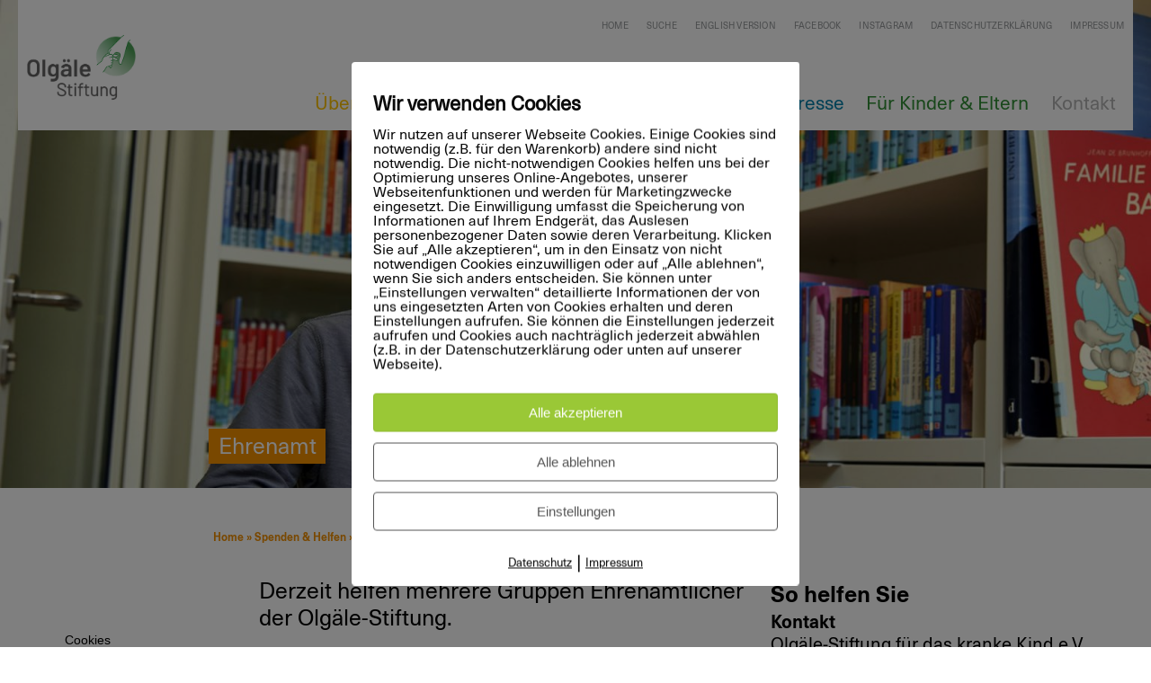

--- FILE ---
content_type: text/html; charset=UTF-8
request_url: https://www.olgaele-stiftung.de/spenden-und-helfen/ehrenamt/
body_size: 14588
content:

<!DOCTYPE html>
<html class="no-js chrome" lang="de">
	<head>
		<meta charset="UTF-8">
		<meta name="viewport" content="width=device-width, user-scalable=no, initial-scale=1">
		
		<title>Ehrenamt - Olgäle Stiftung</title>
		
		<link rel="profile" href="http://gmpg.org/xfn/11">
		<link rel="pingback" href="https://www.olgaele-stiftung.de/xmlrpc.php">
		<link rel="shortcut icon" href="https://www.olgaele-stiftung.de/wp-content/themes/-theme/img/favicon.ico">
        <link rel="apple-touch-icon" sizes="57x57" href="https://www.olgaele-stiftung.de/wp-content/themes/-theme/img/apple-icon-57x57.png">
        <link rel="apple-touch-icon" sizes="60x60" href="https://www.olgaele-stiftung.de/wp-content/themes/-theme/img/apple-icon-60x60.png">
        <link rel="apple-touch-icon" sizes="72x72" href="https://www.olgaele-stiftung.de/wp-content/themes/-theme/img/apple-icon-72x72.png">
        <link rel="apple-touch-icon" sizes="76x76" href="https://www.olgaele-stiftung.de/wp-content/themes/-theme/img/apple-icon-76x76.png">
        <link rel="apple-touch-icon" sizes="114x114" href="https://www.olgaele-stiftung.de/wp-content/themes/-theme/img/apple-icon-114x114.png">
        <link rel="apple-touch-icon" sizes="120x120" href="https://www.olgaele-stiftung.de/wp-content/themes/-theme/img/apple-icon-120x120.png">
        <link rel="apple-touch-icon" sizes="144x144" href="https://www.olgaele-stiftung.de/wp-content/themes/-theme/img/apple-icon-144x144.png">
        <link rel="apple-touch-icon" sizes="152x152" href="https://www.olgaele-stiftung.de/wp-content/themes/-theme/img/apple-icon-152x152.png">
        <link rel="apple-touch-icon" sizes="180x180" href="https://www.olgaele-stiftung.de/wp-content/themes/-theme/img/apple-icon-180x180.png">
        <link rel="icon" type="image/png" sizes="192x192"  href="https://www.olgaele-stiftung.de/wp-content/themes/-theme/img/android-icon-192x192.png">
        <link rel="icon" type="image/png" sizes="32x32" href="https://www.olgaele-stiftung.de/wp-content/themes/-theme/img/favicon-32x32.png">
        <link rel="icon" type="image/png" sizes="96x96" href="https://www.olgaele-stiftung.de/wp-content/themes/-theme/img/favicon-96x96.png">
        <link rel="icon" type="image/png" sizes="16x16" href="https://www.olgaele-stiftung.de/wp-content/themes/-theme/img/favicon-16x16.png">
        <link rel="manifest" href="https://www.olgaele-stiftung.de/wp-content/themes/-theme/img/manifest.json">
        <meta name="msapplication-TileColor" content="#ffffff">
        <meta name="msapplication-TileImage" content="https://www.olgaele-stiftung.de/wp-content/themes/-theme/img/ms-icon-144x144.png">
        <meta name="theme-color" content="#ffffff">

        <meta property="og:title" content="Ehrenamt" />
        <meta property="og:type" content="website" />
        <meta property="og:url" content="https://www.olgaele-stiftung.de/spenden-und-helfen/ehrenamt/" />
        
                    <meta property="og:image" content="https://www.olgaele-stiftung.de/wp-content/uploads/2021/08/spendenundhelfen_ehrenamt.jpg" />
        <meta name='robots' content='index, follow, max-image-preview:large, max-snippet:-1, max-video-preview:-1' />
        <meta http-equiv="Content-Security-Policy" content="default-src 'self' 'unsafe-eval' 'unsafe-inline'    *.met.vgwort.de  https://webinaris.co www.webinaris.co        ;  script-src 'self' 'unsafe-eval' 'unsafe-inline'   *.met.vgwort.de   https://webinaris.co www.webinaris.co            https://js.stripe.com https://checkout.stripe.com;  style-src 'self' 'unsafe-inline'   *.met.vgwort.de      ;  img-src 'self' data:   *.met.vgwort.de   ;  connect-src *;  object-src 'self'   *.met.vgwort.de       ;  child-src 'self'   *.met.vgwort.de       ;  form-action *;  frame-src 'self'   *.met.vgwort.de     https://webinaris.co www.webinaris.co          https://js.stripe.com https://hooks.stripe.com https://checkout.stripe.com https://hooks.stripe.com;  font-src 'self' data:;  media-src 'self'   *.met.vgwort.de       ; ">
        
	<!-- This site is optimized with the Yoast SEO plugin v20.5 - https://yoast.com/wordpress/plugins/seo/ -->
	<link rel="canonical" href="https://www.olgaele-stiftung.de/spenden-und-helfen/ehrenamt/" />
	<meta property="og:locale" content="de_DE" />
	<meta property="og:type" content="article" />
	<meta property="og:title" content="Ehrenamt - Olgäle Stiftung" />
	<meta property="og:url" content="https://www.olgaele-stiftung.de/spenden-und-helfen/ehrenamt/" />
	<meta property="og:site_name" content="Olgäle Stiftung" />
	<meta property="article:modified_time" content="2024-05-27T22:13:39+00:00" />
	<meta name="twitter:card" content="summary_large_image" />
	<script type="application/ld+json" class="yoast-schema-graph">{"@context":"https://schema.org","@graph":[{"@type":"WebPage","@id":"https://www.olgaele-stiftung.de/spenden-und-helfen/ehrenamt/","url":"https://www.olgaele-stiftung.de/spenden-und-helfen/ehrenamt/","name":"Ehrenamt - Olgäle Stiftung","isPartOf":{"@id":"https://www.olgaele-stiftung.de/#website"},"datePublished":"2017-08-09T07:26:00+00:00","dateModified":"2024-05-27T22:13:39+00:00","breadcrumb":{"@id":"https://www.olgaele-stiftung.de/spenden-und-helfen/ehrenamt/#breadcrumb"},"inLanguage":"de","potentialAction":[{"@type":"ReadAction","target":["https://www.olgaele-stiftung.de/spenden-und-helfen/ehrenamt/"]}]},{"@type":"BreadcrumbList","@id":"https://www.olgaele-stiftung.de/spenden-und-helfen/ehrenamt/#breadcrumb","itemListElement":[{"@type":"ListItem","position":1,"name":"Startseite","item":"https://www.olgaele-stiftung.de/"},{"@type":"ListItem","position":2,"name":"Spenden &#038; Helfen","item":"https://www.olgaele-stiftung.de/spenden-und-helfen/"},{"@type":"ListItem","position":3,"name":"Ehrenamt"}]},{"@type":"WebSite","@id":"https://www.olgaele-stiftung.de/#website","url":"https://www.olgaele-stiftung.de/","name":"Olgäle Stiftung","description":"Eine weitere WordPress-Website","potentialAction":[{"@type":"SearchAction","target":{"@type":"EntryPoint","urlTemplate":"https://www.olgaele-stiftung.de/?s={search_term_string}"},"query-input":"required name=search_term_string"}],"inLanguage":"de"}]}</script>
	<!-- / Yoast SEO plugin. -->


<link rel='dns-prefetch' href='//www.olgaele-stiftung.de' />
<script type="text/javascript">
window._wpemojiSettings = {"baseUrl":"https:\/\/s.w.org\/images\/core\/emoji\/14.0.0\/72x72\/","ext":".png","svgUrl":"https:\/\/s.w.org\/images\/core\/emoji\/14.0.0\/svg\/","svgExt":".svg","source":{"concatemoji":"https:\/\/www.olgaele-stiftung.de\/wp-includes\/js\/wp-emoji-release.min.js?ver=6.2.8"}};
/*! This file is auto-generated */
!function(e,a,t){var n,r,o,i=a.createElement("canvas"),p=i.getContext&&i.getContext("2d");function s(e,t){p.clearRect(0,0,i.width,i.height),p.fillText(e,0,0);e=i.toDataURL();return p.clearRect(0,0,i.width,i.height),p.fillText(t,0,0),e===i.toDataURL()}function c(e){var t=a.createElement("script");t.src=e,t.defer=t.type="text/javascript",a.getElementsByTagName("head")[0].appendChild(t)}for(o=Array("flag","emoji"),t.supports={everything:!0,everythingExceptFlag:!0},r=0;r<o.length;r++)t.supports[o[r]]=function(e){if(p&&p.fillText)switch(p.textBaseline="top",p.font="600 32px Arial",e){case"flag":return s("\ud83c\udff3\ufe0f\u200d\u26a7\ufe0f","\ud83c\udff3\ufe0f\u200b\u26a7\ufe0f")?!1:!s("\ud83c\uddfa\ud83c\uddf3","\ud83c\uddfa\u200b\ud83c\uddf3")&&!s("\ud83c\udff4\udb40\udc67\udb40\udc62\udb40\udc65\udb40\udc6e\udb40\udc67\udb40\udc7f","\ud83c\udff4\u200b\udb40\udc67\u200b\udb40\udc62\u200b\udb40\udc65\u200b\udb40\udc6e\u200b\udb40\udc67\u200b\udb40\udc7f");case"emoji":return!s("\ud83e\udef1\ud83c\udffb\u200d\ud83e\udef2\ud83c\udfff","\ud83e\udef1\ud83c\udffb\u200b\ud83e\udef2\ud83c\udfff")}return!1}(o[r]),t.supports.everything=t.supports.everything&&t.supports[o[r]],"flag"!==o[r]&&(t.supports.everythingExceptFlag=t.supports.everythingExceptFlag&&t.supports[o[r]]);t.supports.everythingExceptFlag=t.supports.everythingExceptFlag&&!t.supports.flag,t.DOMReady=!1,t.readyCallback=function(){t.DOMReady=!0},t.supports.everything||(n=function(){t.readyCallback()},a.addEventListener?(a.addEventListener("DOMContentLoaded",n,!1),e.addEventListener("load",n,!1)):(e.attachEvent("onload",n),a.attachEvent("onreadystatechange",function(){"complete"===a.readyState&&t.readyCallback()})),(e=t.source||{}).concatemoji?c(e.concatemoji):e.wpemoji&&e.twemoji&&(c(e.twemoji),c(e.wpemoji)))}(window,document,window._wpemojiSettings);
</script>
<style type="text/css">
img.wp-smiley,
img.emoji {
	display: inline !important;
	border: none !important;
	box-shadow: none !important;
	height: 1em !important;
	width: 1em !important;
	margin: 0 0.07em !important;
	vertical-align: -0.1em !important;
	background: none !important;
	padding: 0 !important;
}
</style>
	<link rel='stylesheet' id='wp-block-library-css' href='https://www.olgaele-stiftung.de/wp-includes/css/dist/block-library/style.min.css?ver=6.2.8' type='text/css' media='all' />
<link rel='stylesheet' id='classic-theme-styles-css' href='https://www.olgaele-stiftung.de/wp-includes/css/classic-themes.min.css?ver=6.2.8' type='text/css' media='all' />
<style id='global-styles-inline-css' type='text/css'>
body{--wp--preset--color--black: #000000;--wp--preset--color--cyan-bluish-gray: #abb8c3;--wp--preset--color--white: #ffffff;--wp--preset--color--pale-pink: #f78da7;--wp--preset--color--vivid-red: #cf2e2e;--wp--preset--color--luminous-vivid-orange: #ff6900;--wp--preset--color--luminous-vivid-amber: #fcb900;--wp--preset--color--light-green-cyan: #7bdcb5;--wp--preset--color--vivid-green-cyan: #00d084;--wp--preset--color--pale-cyan-blue: #8ed1fc;--wp--preset--color--vivid-cyan-blue: #0693e3;--wp--preset--color--vivid-purple: #9b51e0;--wp--preset--gradient--vivid-cyan-blue-to-vivid-purple: linear-gradient(135deg,rgba(6,147,227,1) 0%,rgb(155,81,224) 100%);--wp--preset--gradient--light-green-cyan-to-vivid-green-cyan: linear-gradient(135deg,rgb(122,220,180) 0%,rgb(0,208,130) 100%);--wp--preset--gradient--luminous-vivid-amber-to-luminous-vivid-orange: linear-gradient(135deg,rgba(252,185,0,1) 0%,rgba(255,105,0,1) 100%);--wp--preset--gradient--luminous-vivid-orange-to-vivid-red: linear-gradient(135deg,rgba(255,105,0,1) 0%,rgb(207,46,46) 100%);--wp--preset--gradient--very-light-gray-to-cyan-bluish-gray: linear-gradient(135deg,rgb(238,238,238) 0%,rgb(169,184,195) 100%);--wp--preset--gradient--cool-to-warm-spectrum: linear-gradient(135deg,rgb(74,234,220) 0%,rgb(151,120,209) 20%,rgb(207,42,186) 40%,rgb(238,44,130) 60%,rgb(251,105,98) 80%,rgb(254,248,76) 100%);--wp--preset--gradient--blush-light-purple: linear-gradient(135deg,rgb(255,206,236) 0%,rgb(152,150,240) 100%);--wp--preset--gradient--blush-bordeaux: linear-gradient(135deg,rgb(254,205,165) 0%,rgb(254,45,45) 50%,rgb(107,0,62) 100%);--wp--preset--gradient--luminous-dusk: linear-gradient(135deg,rgb(255,203,112) 0%,rgb(199,81,192) 50%,rgb(65,88,208) 100%);--wp--preset--gradient--pale-ocean: linear-gradient(135deg,rgb(255,245,203) 0%,rgb(182,227,212) 50%,rgb(51,167,181) 100%);--wp--preset--gradient--electric-grass: linear-gradient(135deg,rgb(202,248,128) 0%,rgb(113,206,126) 100%);--wp--preset--gradient--midnight: linear-gradient(135deg,rgb(2,3,129) 0%,rgb(40,116,252) 100%);--wp--preset--duotone--dark-grayscale: url('#wp-duotone-dark-grayscale');--wp--preset--duotone--grayscale: url('#wp-duotone-grayscale');--wp--preset--duotone--purple-yellow: url('#wp-duotone-purple-yellow');--wp--preset--duotone--blue-red: url('#wp-duotone-blue-red');--wp--preset--duotone--midnight: url('#wp-duotone-midnight');--wp--preset--duotone--magenta-yellow: url('#wp-duotone-magenta-yellow');--wp--preset--duotone--purple-green: url('#wp-duotone-purple-green');--wp--preset--duotone--blue-orange: url('#wp-duotone-blue-orange');--wp--preset--font-size--small: 13px;--wp--preset--font-size--medium: 20px;--wp--preset--font-size--large: 36px;--wp--preset--font-size--x-large: 42px;--wp--preset--spacing--20: 0.44rem;--wp--preset--spacing--30: 0.67rem;--wp--preset--spacing--40: 1rem;--wp--preset--spacing--50: 1.5rem;--wp--preset--spacing--60: 2.25rem;--wp--preset--spacing--70: 3.38rem;--wp--preset--spacing--80: 5.06rem;--wp--preset--shadow--natural: 6px 6px 9px rgba(0, 0, 0, 0.2);--wp--preset--shadow--deep: 12px 12px 50px rgba(0, 0, 0, 0.4);--wp--preset--shadow--sharp: 6px 6px 0px rgba(0, 0, 0, 0.2);--wp--preset--shadow--outlined: 6px 6px 0px -3px rgba(255, 255, 255, 1), 6px 6px rgba(0, 0, 0, 1);--wp--preset--shadow--crisp: 6px 6px 0px rgba(0, 0, 0, 1);}:where(.is-layout-flex){gap: 0.5em;}body .is-layout-flow > .alignleft{float: left;margin-inline-start: 0;margin-inline-end: 2em;}body .is-layout-flow > .alignright{float: right;margin-inline-start: 2em;margin-inline-end: 0;}body .is-layout-flow > .aligncenter{margin-left: auto !important;margin-right: auto !important;}body .is-layout-constrained > .alignleft{float: left;margin-inline-start: 0;margin-inline-end: 2em;}body .is-layout-constrained > .alignright{float: right;margin-inline-start: 2em;margin-inline-end: 0;}body .is-layout-constrained > .aligncenter{margin-left: auto !important;margin-right: auto !important;}body .is-layout-constrained > :where(:not(.alignleft):not(.alignright):not(.alignfull)){max-width: var(--wp--style--global--content-size);margin-left: auto !important;margin-right: auto !important;}body .is-layout-constrained > .alignwide{max-width: var(--wp--style--global--wide-size);}body .is-layout-flex{display: flex;}body .is-layout-flex{flex-wrap: wrap;align-items: center;}body .is-layout-flex > *{margin: 0;}:where(.wp-block-columns.is-layout-flex){gap: 2em;}.has-black-color{color: var(--wp--preset--color--black) !important;}.has-cyan-bluish-gray-color{color: var(--wp--preset--color--cyan-bluish-gray) !important;}.has-white-color{color: var(--wp--preset--color--white) !important;}.has-pale-pink-color{color: var(--wp--preset--color--pale-pink) !important;}.has-vivid-red-color{color: var(--wp--preset--color--vivid-red) !important;}.has-luminous-vivid-orange-color{color: var(--wp--preset--color--luminous-vivid-orange) !important;}.has-luminous-vivid-amber-color{color: var(--wp--preset--color--luminous-vivid-amber) !important;}.has-light-green-cyan-color{color: var(--wp--preset--color--light-green-cyan) !important;}.has-vivid-green-cyan-color{color: var(--wp--preset--color--vivid-green-cyan) !important;}.has-pale-cyan-blue-color{color: var(--wp--preset--color--pale-cyan-blue) !important;}.has-vivid-cyan-blue-color{color: var(--wp--preset--color--vivid-cyan-blue) !important;}.has-vivid-purple-color{color: var(--wp--preset--color--vivid-purple) !important;}.has-black-background-color{background-color: var(--wp--preset--color--black) !important;}.has-cyan-bluish-gray-background-color{background-color: var(--wp--preset--color--cyan-bluish-gray) !important;}.has-white-background-color{background-color: var(--wp--preset--color--white) !important;}.has-pale-pink-background-color{background-color: var(--wp--preset--color--pale-pink) !important;}.has-vivid-red-background-color{background-color: var(--wp--preset--color--vivid-red) !important;}.has-luminous-vivid-orange-background-color{background-color: var(--wp--preset--color--luminous-vivid-orange) !important;}.has-luminous-vivid-amber-background-color{background-color: var(--wp--preset--color--luminous-vivid-amber) !important;}.has-light-green-cyan-background-color{background-color: var(--wp--preset--color--light-green-cyan) !important;}.has-vivid-green-cyan-background-color{background-color: var(--wp--preset--color--vivid-green-cyan) !important;}.has-pale-cyan-blue-background-color{background-color: var(--wp--preset--color--pale-cyan-blue) !important;}.has-vivid-cyan-blue-background-color{background-color: var(--wp--preset--color--vivid-cyan-blue) !important;}.has-vivid-purple-background-color{background-color: var(--wp--preset--color--vivid-purple) !important;}.has-black-border-color{border-color: var(--wp--preset--color--black) !important;}.has-cyan-bluish-gray-border-color{border-color: var(--wp--preset--color--cyan-bluish-gray) !important;}.has-white-border-color{border-color: var(--wp--preset--color--white) !important;}.has-pale-pink-border-color{border-color: var(--wp--preset--color--pale-pink) !important;}.has-vivid-red-border-color{border-color: var(--wp--preset--color--vivid-red) !important;}.has-luminous-vivid-orange-border-color{border-color: var(--wp--preset--color--luminous-vivid-orange) !important;}.has-luminous-vivid-amber-border-color{border-color: var(--wp--preset--color--luminous-vivid-amber) !important;}.has-light-green-cyan-border-color{border-color: var(--wp--preset--color--light-green-cyan) !important;}.has-vivid-green-cyan-border-color{border-color: var(--wp--preset--color--vivid-green-cyan) !important;}.has-pale-cyan-blue-border-color{border-color: var(--wp--preset--color--pale-cyan-blue) !important;}.has-vivid-cyan-blue-border-color{border-color: var(--wp--preset--color--vivid-cyan-blue) !important;}.has-vivid-purple-border-color{border-color: var(--wp--preset--color--vivid-purple) !important;}.has-vivid-cyan-blue-to-vivid-purple-gradient-background{background: var(--wp--preset--gradient--vivid-cyan-blue-to-vivid-purple) !important;}.has-light-green-cyan-to-vivid-green-cyan-gradient-background{background: var(--wp--preset--gradient--light-green-cyan-to-vivid-green-cyan) !important;}.has-luminous-vivid-amber-to-luminous-vivid-orange-gradient-background{background: var(--wp--preset--gradient--luminous-vivid-amber-to-luminous-vivid-orange) !important;}.has-luminous-vivid-orange-to-vivid-red-gradient-background{background: var(--wp--preset--gradient--luminous-vivid-orange-to-vivid-red) !important;}.has-very-light-gray-to-cyan-bluish-gray-gradient-background{background: var(--wp--preset--gradient--very-light-gray-to-cyan-bluish-gray) !important;}.has-cool-to-warm-spectrum-gradient-background{background: var(--wp--preset--gradient--cool-to-warm-spectrum) !important;}.has-blush-light-purple-gradient-background{background: var(--wp--preset--gradient--blush-light-purple) !important;}.has-blush-bordeaux-gradient-background{background: var(--wp--preset--gradient--blush-bordeaux) !important;}.has-luminous-dusk-gradient-background{background: var(--wp--preset--gradient--luminous-dusk) !important;}.has-pale-ocean-gradient-background{background: var(--wp--preset--gradient--pale-ocean) !important;}.has-electric-grass-gradient-background{background: var(--wp--preset--gradient--electric-grass) !important;}.has-midnight-gradient-background{background: var(--wp--preset--gradient--midnight) !important;}.has-small-font-size{font-size: var(--wp--preset--font-size--small) !important;}.has-medium-font-size{font-size: var(--wp--preset--font-size--medium) !important;}.has-large-font-size{font-size: var(--wp--preset--font-size--large) !important;}.has-x-large-font-size{font-size: var(--wp--preset--font-size--x-large) !important;}
.wp-block-navigation a:where(:not(.wp-element-button)){color: inherit;}
:where(.wp-block-columns.is-layout-flex){gap: 2em;}
.wp-block-pullquote{font-size: 1.5em;line-height: 1.6;}
</style>
<link rel='stylesheet' id='contact-form-7-css' href='https://www.olgaele-stiftung.de/wp-content/plugins/contact-form-7/includes/css/styles.css?ver=5.7.6' type='text/css' media='all' />
<link rel='stylesheet' id='empty_layout-css' href='https://www.olgaele-stiftung.de/wp-content/plugins/empty/base/css/layout.css?ver=6.2.8' type='text/css' media='all' />
<link rel='stylesheet' id='empty_layout.dynamic-css' href='https://www.olgaele-stiftung.de/wp-content/plugins/empty/base/css/layout.dynamic.css?ver=6.2.8' type='text/css' media='all' />
<link rel='stylesheet' id='pixelmate-public-css-css' href='https://www.olgaele-stiftung.de/wp-content/plugins/pixelmate/public//assets/css/pixelmate.css?ver=6.2.8' type='text/css' media='all' />
<link rel='stylesheet' id='empty-theme_layout-css' href='https://www.olgaele-stiftung.de/wp-content/themes/-theme/base/css/layout.css?ver=6.2.8' type='text/css' media='all' />
<link rel='stylesheet' id='rapidmail-widget-css-css' href='https://www.olgaele-stiftung.de/wp-content/plugins/rapidmail-newsletter-software/css/widget.css?ver=6.2.8' type='text/css' media='all' />
<script type='text/javascript' src='https://www.olgaele-stiftung.de/wp-includes/js/jquery/jquery.min.js?ver=3.6.4' id='jquery-core-js'></script>
<script type='text/javascript' src='https://www.olgaele-stiftung.de/wp-includes/js/jquery/jquery-migrate.min.js?ver=3.4.0' id='jquery-migrate-js'></script>
<script type='text/javascript' id='pixelmate-public-js-js-extra'>
/* <![CDATA[ */
var js_options = {"google_fonts":[],"flexTracking":[],"flexWerbung":[],"flexNotwendig":[],"flexSonstige":[],"webinaris":"","webinaris_load":"0","pixelmate_script":"0","pixelmate_script_code_head":"","pixelmate_script_code_body":"","pixelmate_script_code_footer":"","pixelmate_script_stats":"0","pixelmate_script_code_head_stats":"","pixelmate_script_code_body_stats":"","pixelmate_script_code_footer_stats":"","pixelmate_tag_manager":"0","pixelmate_gtm":"GTM-0000000","domain":"olgaele-stiftung.de","full_domain":"https:\/\/www.olgaele-stiftung.de","wpmllang":"no-wpml","gen_banner_aktiv":"1","gen_banner_delay":"0","gen_individuell":" ","gen_heading":" ","gen_text":" ","gen_allow_text":" ","gen_single_text":" ","gen_deny_text":" ","gen_dse_text":"Datenschutz","gen_impressum_text":"Impressum","speicherdauer_der_cookies":"14","cookies_secure":"0","alt_track":"0","pix_settings_check":null,"pix_settings_uberschrift":"Cookie Einstellungen","pix_settings_hinweis_dse":"Hier k\u00f6nnen die auf dieser Website verwendeten externen Dienste eingesehen und einzeln zugelassen\/abgelehnt werden.","pix_settings_notwendige_c":"nur notwendige Cookies akzeptieren","pix_settings_notwendige_c_text":"","pix_settings_statistik":"Statistik Cookies akzeptieren","pix_settings_statistik_text":"","pix_settings_statistik_aus":null,"pix_settings_werbung":"Marketing Cookies akzeptieren","pix_settings_werbung_text":"","pix_settings_werbung_aus":null,"pix_settings_videos":"Externe Medien akzeptieren","pix_settings_videos_text":"","pix_settings_videos_aus":null,"pix_settings_sonstige":"Sonstigen externen Content akzeptieren","pix_settings_sonstige_text":"","pix_settings_sonstige_aus":null,"pix_settings_speichern_button":"speichern","pix_settings_more":"mehr","pix_settings_dse_ex":"Datenschutzerkl\u00e4rung","design_pos":"Fullscreen","elmentor_popup_id":"","pixelmate_logo_check":"0","pixelmate_logo":"","banner_padding_oben":"13px","box_margin":"0px 0px 0px 0px","box_border_width":"0px 0px 0px 0px","box_border_style":"solid","box_border_color":"#ffffff","box_padding":"12px 24px 24px 24px","box_border_radius":"4px 4px 4px 4px","box_bg_color":"#ffffff","box_color_title":"#0a0a0a","box_color_text":"#0a0a0a","box_bg_verlauf":"0","box_bg_verlauf_1":"#ffffff","box_bg_verlauf_2":"#ffffff","box_shadow":"0","box_shadow_h":"3","box_shadow_v":"0","box_shadow_blur":"3","box_shadow_color":"#000000","box_h_font_size":"22","box_font_size":"16","box_line_height":"1","pixelmate_text_align":"left","cb_aktiv":"1","cb_position":"unten links","cb_font_size":"14","cb_background":"#ffffff","cb_color":"#000000","cb_important":"0","btn_bg_color":"#9AC836","btn_color":"white","btn_border_color":"rgba(0,0,0,0.06)","btn_border_width":"1","btn_border_radius":"4","btn_deny_bg_color":"#ffffff","btn_deny_color":"#555555","btn_deny_border_color":"#555555","btn_deny_border_width":"1","btn_deny_border_radius":"4","btn_set_bg_color":"#ffffff","btn_set_color":"#555555","btn_set_border_color":"#555555","btn_set_border_width":"1","btn_set_border_radius":"4","ga":"1","gaText":null,"gaId":"UA-156937318-1","ga2":null,"gaId2":null,"gaAno":"1","google_optimize_aktivieren":"0","google_optimize_id":"000000","ga_cookie_duration":"730","ga_cookies_ssl":"0","media_youtube":"0","media_youtube_text":"YouTube ist eine Videohosting Plattform. Durch die externe Einbindung von Videos werden personenbezogene Daten an YouTube \u00fcbermittelt.","media_vimeo":"0","media_vimeo_text":"Vimeo ist eine Videohosting Plattform. Durch die externe Einbindung von Videos werden personenbezogene Daten an Vimeo \u00fcbermittelt.","media_twitter":"0","media_twitter_text":"Twitter ist ein Nachrichtendienst. Durch das einbetten von Twitter Beitr\u00e4gen auf unserer Website werden personenenbezogene Daten an Twitter \u00fcbermittelt.","media_gmaps":"0","media_gmaps_text":"Durch die Einbettung von Google Maps auf unserer Website werden personenbezogene Daten an Google \u00fcbermittelt.","media_osm":"0","media_osm_text":"Durch die Einbettung von Google Maps auf unserer Website werden personenbezogene Daten an Google \u00fcbermittelt.","media_calendly":"0","media_calendly_text":"Calendly ist Buchungstool. Durch die Einbettung auf unserer Website werden personenbezogene Daten an Calendly \u00fcbermittelt.","media_xing_events":"0","media_xing_events_text":"Durch die Einbettung von Xing werden personenbezogene Daten an Xing \u00fcbermittelt.","media_libsyn":"0","media_libsyn_text":"Durch die Einbettung des Podcast Players von Libsyn werden personenbezogene Daten an Libsyn \u00fcbermittelt.","media_trustindex":"0","media_trustindex_text":"Durch die Einbettung der Google Reviews werden Daten an Trustindex.io \u00fcbermittelt.","media_recaptcha":"0","media_recaptcha_text":"ReCaptcha muss auf unserer Website geladen werden, um Kontaktanfragen zu versenden.","dse_extern":"","dse_extern_url":null,"impressum_extern":"","impressum_extern_url":null,"fb":"0","fbText":null,"fbId":"00000000","fb_opt_out":"","fb_consent_mode":null,"csp":"1","csp_admin":"","youtubeIn":"1","youtubeHeading":null,"youtubeText":null,"vimeoIn":null,"vimeoHeading":null,"vimeoText":null,"wlVimeo":"0","wlYoutube":"0","wlGmaps":"0","wlReCaptcha":"0","dse":"https:\/\/www.olgaele-stiftung.de\/datenschutzerklaerung\/","impressum":"https:\/\/www.olgaele-stiftung.de\/impressum\/","protokoll":null,"txt_cookie_banner_heading":"Wir verwenden Cookies","txt_cookie_banner":"Wir nutzen auf unserer Webseite Cookies. Einige Cookies sind notwendig (z.B. f\u00fcr den Warenkorb) andere sind nicht notwendig. Die nicht-notwendigen Cookies helfen uns bei der Optimierung unseres Online-Angebotes, unserer Webseitenfunktionen und werden f\u00fcr Marketingzwecke eingesetzt.\nDie Einwilligung umfasst die Speicherung von Informationen auf Ihrem Endger\u00e4t, das Auslesen personenbezogener Daten sowie deren Verarbeitung. \nKlicken Sie auf \u201eAlle akzeptieren\u201c, um in den Einsatz von nicht notwendigen Cookies einzuwilligen oder auf \u201eAlle ablehnen\u201c, wenn Sie sich anders entscheiden.\nSie k\u00f6nnen unter \u201eEinstellungen verwalten\u201c detaillierte Informationen der von uns eingesetzten Arten von Cookies erhalten und deren Einstellungen aufrufen. \nSie k\u00f6nnen die Einstellungen jederzeit aufrufen und Cookies auch nachtr\u00e4glich jederzeit abw\u00e4hlen (z.B. in der Datenschutzerkl\u00e4rung oder unten auf unserer Webseite).","txt_btn_allow":"Alle akzeptieren","txt_btn_deny":"Alle ablehnen","txt_btn_settings":"Einstellungen","txt_datenschutz":"Datenschutz","txt_impressum":"Impressum","txt_datenschutz_hinweis":"Mehr Informationen zu den verwendeten Diensten auf dieser Website stehen in der Datenschutzerkl\u00e4rung.","txt_allow":"Akzeptieren","txt_youtube_heading":"YouTube aktivieren?","txt_youtube_content":"YouTube Videos k\u00f6nnen nur angezeigt werden, wenn Cookies gesetzt werden d\u00fcrfen.","txt_youtube_footer":"Wenn YouTube f\u00fcr diese Website aktiviert wurde, werden Daten an YouTube \u00fcbermittelt und ausgewertet. Mehr dazu in der Datenschutzerkl\u00e4rung von YouTube:","txt_vimeo_heading":"Vimeo aktivieren?","txt_vimeo_content":"Vimeo Videos k\u00f6nnen nur angezeigt werden, wenn Cookies gesetzt werden d\u00fcrfen.","txt_vimeo_footer":"Wenn Vimeo auf dieser Website aktiviert wird, werden personenbezogene Daten zu Vimeo \u00fcbermittelt und ausgewertet. Mehr dazu in der Vimeo Datenschutzerkl\u00e4rung: ","txt_gmaps_heading":"Google Maps aktivieren?","txt_gmaps_content":"Google Maps kann nur aktiviert werden, wenn Cookies gesetzt werden d\u00fcrfen.","txt_gmaps_footer":"Wenn Google Maps aktiviert wurde, werden personenbezogene Daten an Google gesendet und verarbeitet. Mehr dazu in der Datenschutzerkl\u00e4rung von Google:","txt_osm_heading":"Open Street Maps aktivieren?","txt_osm_content":"Hier w\u00fcrden wir gerne eine Karte von Open Street Maps anzeigen und daf\u00fcr Cookies setzen. ","txt_osm_footer":"Wenn Open Street Maps f\u00fcr diese Seite aktiviert ist, werden personenbezogene Daten an openstreetmap.de \u00fcbermittelt und verarbeitet. Weitere Informationen findest du in den Datenschutzbestimmungen von OpenStreetMap: ","txt_twitter_heading":"Twitter aktivieren?","txt_twitter_content":"Hier w\u00fcrden wir gerne Inhalte von Twitter anzeigen.","txt_twitter_footer":"Wenn diese Inhalte auf dieser Website geladen werden d\u00fcrfen, wird eine externe Verbindung zu Twitter hergestellt und es k\u00f6nnen Cookies gesetzt werden.","txt_libsyn_heading":"Libsyn Podcast aktivieren?","txt_libsyn_content":"Hier w\u00fcrden wir gerne den Podcast Player von Libsyn anzeigen. Dazu m\u00fcssen Cookies gesetzt werden und es wird eine externe Verbindung zu Libsyn.com aufgebaut.","txt_libsyn_footer":"Wenn der Podcast Player von Libsyn.com aktiviert wird, werden personenbezogene Daten an Libsyn gesendet und verarbeitet. Mehr dazu findest du hier:","txt_trustindex_heading":"Google Reviews anzeigen?","txt_trustindex_content":"An dieser Stelle w\u00fcrden wir gerne Google Reviews einblenden. Daf\u00fcr muss eine Verbindung zu trustindex.io hergestellt werden.","txt_trustindex_footer":"F\u00fcr mehr Informationen findest du die Datenschutzerkl\u00e4rung von trustindex.io ","txt_here":"hier","txt_more":"mehr erfahren","calendly_h2":"Jetzt buchen","calendly_text":"F\u00fcr Buchungen nutzen wir das externe Tool Calendly. Wenn es aktiviert wird, werden personenbezogene Daten an Calendly \u00fcbermittelt und verarbeitet. ","calendly_btn":"weiter","xing_h2":"Xing Events anzeigen","xing_text":"Um Xing Events auf dieser Website anzeigen zu k\u00f6nnen, m\u00fcssen Cookies gesetzt werden.","xing_btn":"weiter","issingle":"no","pixe_test":{"margin":"0px 0px 0px 0px","border":"0px solid ","padding":"12px 24px 24px 24px","border-radius":"5px","margin-top":"0px","margin-right":"0px","margin-bottom":"0px","margin-left":"0px","border-top":"0px","border-right":"0px","border-bottom":"0px","border-left":"0px","padding-top":"12px","padding-right":"24px","padding-bottom":"24px","padding-left":"24px","background-color":"#ffffff","border-color":"","color":"#0a0a0a","border-style":"solid","border-top-left-radius":"4px","border-bottom-left-radius":"4px","border-top-right-radius":"4px","border-bottom-right-radius":"4px"},"client_ip":"18.118.151.141","wpml_exists":"0","sprachumschalter_aktivieren":"0","ajaxurl":"https:\/\/www.olgaele-stiftung.de\/wp-admin\/admin-ajax.php","nonce":"992bb7128e","elementor":"false","divi_builder":"false"};
/* ]]> */
</script>
<script type="module" async src="https://www.olgaele-stiftung.de/wp-content/plugins/pixelmate/public//assets/js/dist/bundle.js?ver=1.0.0"></script><script type='text/javascript' id='rapidmail-widget-js-js-extra'>
/* <![CDATA[ */
var rmwidget = {"msg_an_error_occurred":"Es ist ein Fehler aufgetreten","msg_subscribe_success":"Vielen Dank f\u00fcr Ihre Anmeldung!","spinner_uri":"https:\/\/www.olgaele-stiftung.de\/wp-includes\/images\/wpspin_light.gif"};
/* ]]> */
</script>
<script type='text/javascript' src='https://www.olgaele-stiftung.de/wp-content/plugins/rapidmail-newsletter-software/js/widget.js?ver=6.2.8' id='rapidmail-widget-js-js'></script>
<link rel="https://api.w.org/" href="https://www.olgaele-stiftung.de/wp-json/" /><link rel="alternate" type="application/json" href="https://www.olgaele-stiftung.de/wp-json/wp/v2/pages/26" /><link rel="EditURI" type="application/rsd+xml" title="RSD" href="https://www.olgaele-stiftung.de/xmlrpc.php?rsd" />
<link rel="wlwmanifest" type="application/wlwmanifest+xml" href="https://www.olgaele-stiftung.de/wp-includes/wlwmanifest.xml" />
<meta name="generator" content="WordPress 6.2.8" />
<meta name="generator" content="empty framework 2.6" />
<link rel='shortlink' href='https://www.olgaele-stiftung.de/?p=26' />
<link rel="alternate" type="application/json+oembed" href="https://www.olgaele-stiftung.de/wp-json/oembed/1.0/embed?url=https%3A%2F%2Fwww.olgaele-stiftung.de%2Fspenden-und-helfen%2Fehrenamt%2F" />
<link rel="alternate" type="text/xml+oembed" href="https://www.olgaele-stiftung.de/wp-json/oembed/1.0/embed?url=https%3A%2F%2Fwww.olgaele-stiftung.de%2Fspenden-und-helfen%2Fehrenamt%2F&#038;format=xml" />
<script>(function () {
function integrate() {
var body = document.getElementsByTagName("body")[0];
if (!body) { window.setTimeout(integrate, 10); return; }
var script = document.createElement('script');
script.type="text/javascript";
script.src="https://altruja.de/i/m4ny";
body.insertBefore(script, body.firstChild);
}
integrate();
})();</script>
		

	</head>
	<body class="page-template-default page page-id-26 page-child parent-pageid-18">
        
        <div id="page">
			<header id="page-header">
                <div id="stage" class="full-stage">

                                                    <div id="slider" data-slider>
                                <div data-slides>

                                
                                    <div class="slide">
                                        <div class="slide-caption wrap">
                                            <div class="row">
                                                <div class="row-inner">
                                                    <div class="col-sm-12 col-sm-offset-0 col-md-9 col-md-offset-2 slide-caption-wrapper">
                                                        <span class="slide-caption-self" style="background-color: #f39100; color: ">
                                                            Ehrenamt    
                                                        </span>
                                                    </div>
                                                </div>
                                            </div>
                                        </div>
                                        <img width="1920" height="815" src="https://www.olgaele-stiftung.de/wp-content/uploads/2021/08/spendenundhelfen_ehrenamt.jpg" class="attachment-full size-full landscape" alt="" decoding="async" loading="lazy" srcset="https://www.olgaele-stiftung.de/wp-content/uploads/2021/08/spendenundhelfen_ehrenamt.jpg 1920w, https://www.olgaele-stiftung.de/wp-content/uploads/2021/08/spendenundhelfen_ehrenamt-300x127.jpg 300w, https://www.olgaele-stiftung.de/wp-content/uploads/2021/08/spendenundhelfen_ehrenamt-1024x435.jpg 1024w, https://www.olgaele-stiftung.de/wp-content/uploads/2021/08/spendenundhelfen_ehrenamt-768x326.jpg 768w, https://www.olgaele-stiftung.de/wp-content/uploads/2021/08/spendenundhelfen_ehrenamt-1536x652.jpg 1536w" sizes="(max-width: 1920px) 100vw, 1920px" data-ratio="2.3558282208589" />                                    </div> 
                                                                </div>  
                                <div data-slider-nav="next" class="wrap">
                                        <i class="fa fa-angle-right fa-4x" aria-hidden="true"></i>
                                    </div>
                                    <div data-slider-nav="prev" class="wrap">
                                        <i class="fa fa-angle-left fa-4x" aria-hidden="true"></i>
                                    </div>
                                </div>
                                                </div>
				<div class="wrap" id="wrap">
					<div class="row">
                        <div class="row-inner toggle-search-container">
                            <div class="col-xs-12">
                                <form role="search" method="get" id="searchform" class="searchform" action="https://www.olgaele-stiftung.de/">
				<div>
					<label class="screen-reader-text" for="s">Suche nach:</label>
					<input type="text" value="" name="s" id="s" />
					<input type="submit" id="searchsubmit" value="Suchen" />
				</div>
			</form>                            </div>
                        </div>
						<div class="row-inner">
							<div id="branding" class="col-xs-4 col-sm-2 col-xl-3">
								<a id="site_title" class="site-info" href="https://www.olgaele-stiftung.de/" rel="home">
                                    <img class="logo--self" src="https://www.olgaele-stiftung.de/wp-content/themes/-theme/img/logo-olgaele-stiftung.png">
                                </a>
							</div>
                            <div class="trigger">Menu</div>

							<nav id="navigation-main" class="col-xs-12 col-sm-10 col-xl-9 col-no">
                                <ul id="menu-top-horizontal-navigation" class="menu"><li id="menu-item-54" class="menu-item menu-item-type-post_type menu-item-object-page menu-item-home menu-item-54"><a href="https://www.olgaele-stiftung.de/">Home</a></li>
<li id="menu-item-1045" class="toggle-search menu-item menu-item-type-custom menu-item-object-custom menu-item-1045"><a>Suche</a></li>
<li id="menu-item-50" class="menu-item menu-item-type-post_type menu-item-object-page menu-item-50"><a href="https://www.olgaele-stiftung.de/english-version/">English Version</a></li>
<li id="menu-item-1398" class="menu-item menu-item-type-custom menu-item-object-custom menu-item-1398"><a target="_blank" rel="noopener" href="https://www.facebook.com/olgaelestiftung/">Facebook</a></li>
<li id="menu-item-3212" class="menu-item menu-item-type-custom menu-item-object-custom menu-item-3212"><a target="_blank" rel="noopener" href="https://www.instagram.com/olgaelestiftung/">Instagram</a></li>
<li id="menu-item-1929" class="menu-item menu-item-type-post_type menu-item-object-page menu-item-1929"><a href="https://www.olgaele-stiftung.de/datenschutzerklaerung/">Datenschutzerklärung</a></li>
<li id="menu-item-52" class="menu-item menu-item-type-post_type menu-item-object-page menu-item-52"><a href="https://www.olgaele-stiftung.de/impressum/">Impressum</a></li>
</ul>								<ul id="menu-main-navigation" class="menu"><li id="menu-item-3514" class="menu-item-75 menu-item menu-item-type-custom menu-item-object-custom menu-item-has-children menu-item-3514"><a>Über uns</a>
<ul class="sub-menu">
	<li id="menu-item-70" class="menu-item menu-item-type-post_type menu-item-object-page menu-item-70"><a href="https://www.olgaele-stiftung.de/ueber-uns/organisation/">Organisation</a></li>
	<li id="menu-item-3488" class="menu-item menu-item-type-post_type menu-item-object-page menu-item-3488"><a href="https://www.olgaele-stiftung.de/ueber-uns/ziele-und-aufgaben/">Ziele &#038; Aufgaben</a></li>
	<li id="menu-item-68" class="menu-item menu-item-type-post_type menu-item-object-page menu-item-68"><a href="https://www.olgaele-stiftung.de/ueber-uns/olgahospital/">Olgahospital</a></li>
</ul>
</li>
<li id="menu-item-3515" class="menu-item-62 menu-item menu-item-type-custom menu-item-object-custom current-menu-ancestor current-menu-parent menu-item-has-children menu-item-3515"><a>Spenden &#038; Helfen</a>
<ul class="sub-menu">
	<li id="menu-item-74" class="menu-item menu-item-type-post_type menu-item-object-page menu-item-74"><a href="https://www.olgaele-stiftung.de/spenden-und-helfen/spenden/">Spenden</a></li>
	<li id="menu-item-55" class="menu-item menu-item-type-post_type menu-item-object-page menu-item-55"><a href="https://www.olgaele-stiftung.de/spenden-und-helfen/aktionen/">Spendenaktionen</a></li>
	<li id="menu-item-3601" class="menu-item menu-item-type-post_type menu-item-object-page menu-item-3601"><a href="https://www.olgaele-stiftung.de/spenden-und-helfen/testamentarische-verfuegung/">Testamentarische Verfügung</a></li>
	<li id="menu-item-3834" class="menu-item menu-item-type-post_type menu-item-object-page menu-item-3834"><a href="https://www.olgaele-stiftung.de/spenden-und-helfen/ehrentafel/">Ehrentafel</a></li>
	<li id="menu-item-1103" class="menu-item menu-item-type-post_type menu-item-object-page menu-item-1103"><a href="https://www.olgaele-stiftung.de/spenden-und-helfen/weitere-spendenmoeglichkeiten/">Weitere Spendenmöglichkeiten</a></li>
	<li id="menu-item-57" class="menu-item menu-item-type-post_type menu-item-object-page current-menu-item page_item page-item-26 current_page_item menu-item-57"><a href="https://www.olgaele-stiftung.de/spenden-und-helfen/ehrenamt/" aria-current="page">Ehrenamt</a></li>
	<li id="menu-item-3604" class="menu-item menu-item-type-post_type menu-item-object-page menu-item-3604"><a href="https://www.olgaele-stiftung.de/spenden-und-helfen/mitgliedschaft/">Mitgliedschaft</a></li>
	<li id="menu-item-73" class="menu-item menu-item-type-post_type menu-item-object-page menu-item-73"><a href="https://www.olgaele-stiftung.de/spenden-und-helfen/shop/">Shop</a></li>
</ul>
</li>
<li id="menu-item-3516" class="menu-item-72 menu-item menu-item-type-custom menu-item-object-custom menu-item-has-children menu-item-3516"><a>Projekte</a>
<ul class="sub-menu">
	<li id="menu-item-3619" class="menu-item menu-item-type-post_type menu-item-object-page menu-item-3619"><a href="https://www.olgaele-stiftung.de/olgaele-projekte/aktuelle-wuensche-und-projekte/">Aktuelle Wünsche &#038; Projekte</a></li>
	<li id="menu-item-66" class="menu-item menu-item-type-post_type menu-item-object-page menu-item-66"><a href="https://www.olgaele-stiftung.de/olgaele-projekte/medizinische-geraete/">Medizinische Geräte</a></li>
	<li id="menu-item-894" class="menu-item menu-item-type-post_type menu-item-object-page menu-item-894"><a href="https://www.olgaele-stiftung.de/olgaele-projekte/psychosoziale-betreuung/">Psychosoziale Betreuung</a></li>
	<li id="menu-item-64" class="menu-item menu-item-type-post_type menu-item-object-page menu-item-64"><a href="https://www.olgaele-stiftung.de/olgaele-projekte/kindgerechte-gestaltung/">Kindgerechte Gestaltung</a></li>
	<li id="menu-item-60" class="menu-item menu-item-type-post_type menu-item-object-page menu-item-60"><a href="https://www.olgaele-stiftung.de/olgaele-projekte/forschung-lehre/">Forschung &#038; Lehre</a></li>
</ul>
</li>
<li id="menu-item-3517" class="menu-item-56 menu-item menu-item-type-custom menu-item-object-custom menu-item-has-children menu-item-3517"><a>Aktuelles</a>
<ul class="sub-menu">
	<li id="menu-item-3492" class="menu-item menu-item-type-post_type menu-item-object-page menu-item-3492"><a href="https://www.olgaele-stiftung.de/aktuelles/spendenuebergaben-und-news/">Spendenübergaben &#038; News</a></li>
	<li id="menu-item-429" class="menu-item menu-item-type-post_type menu-item-object-page menu-item-429"><a href="https://www.olgaele-stiftung.de/aktuelles/veranstaltungen/">Veranstaltungen</a></li>
	<li id="menu-item-428" class="menu-item menu-item-type-post_type menu-item-object-page menu-item-428"><a href="https://www.olgaele-stiftung.de/aktuelles/newsletter/">Newsletter</a></li>
</ul>
</li>
<li id="menu-item-3518" class="menu-item-3508 menu-item menu-item-type-custom menu-item-object-custom menu-item-has-children menu-item-3518"><a>Presse</a>
<ul class="sub-menu">
	<li id="menu-item-3513" class="menu-item menu-item-type-post_type menu-item-object-page menu-item-3513"><a href="https://www.olgaele-stiftung.de/presse/pressekontakt/">Pressekontakt</a></li>
	<li id="menu-item-3509" class="menu-item menu-item-type-post_type menu-item-object-page menu-item-3509"><a href="https://www.olgaele-stiftung.de/presse/presseinformationen/">Presseinformationen</a></li>
	<li id="menu-item-3667" class="menu-item menu-item-type-post_type menu-item-object-page menu-item-3667"><a href="https://www.olgaele-stiftung.de/presse/pressespiegel/">Pressespiegel</a></li>
</ul>
</li>
<li id="menu-item-3519" class="menu-item-61 menu-item menu-item-type-custom menu-item-object-custom menu-item-has-children menu-item-3519"><a>Für Kinder &#038; Eltern</a>
<ul class="sub-menu">
	<li id="menu-item-809" class="menu-item menu-item-type-post_type menu-item-object-page menu-item-809"><a href="https://www.olgaele-stiftung.de/fuer-kinder-und-eltern/klinikclowns/">Klinikclowns</a></li>
	<li id="menu-item-806" class="menu-item menu-item-type-post_type menu-item-object-page menu-item-806"><a href="https://www.olgaele-stiftung.de/fuer-kinder-und-eltern/vor-ort-fuer-eltern/">Vor Ort für Eltern</a></li>
	<li id="menu-item-3524" class="menu-item menu-item-type-post_type menu-item-object-page menu-item-3524"><a href="https://www.olgaele-stiftung.de/fuer-kinder-und-eltern/vor-ort-fuer-kinder/">Vor Ort für Kinder</a></li>
	<li id="menu-item-3835" class="menu-item menu-item-type-post_type menu-item-object-page menu-item-3835"><a href="https://www.olgaele-stiftung.de/fuer-kinder-und-eltern/klinikspaziergang/">Klinikspaziergang</a></li>
	<li id="menu-item-808" class="menu-item menu-item-type-post_type menu-item-object-page menu-item-808"><a href="https://www.olgaele-stiftung.de/fuer-kinder-und-eltern/tiergeschichten/">Tiergeschichten</a></li>
	<li id="menu-item-807" class="menu-item menu-item-type-post_type menu-item-object-page menu-item-807"><a href="https://www.olgaele-stiftung.de/fuer-kinder-und-eltern/malen/">Malen &#038; Basteln</a></li>
</ul>
</li>
<li id="menu-item-3579" class="menu-item-65 menu-item menu-item-type-custom menu-item-object-custom menu-item-has-children menu-item-3579"><a>Kontakt</a>
<ul class="sub-menu">
	<li id="menu-item-3578" class="menu-item menu-item-type-post_type menu-item-object-page menu-item-3578"><a href="https://www.olgaele-stiftung.de/kontakt/ansprechpartner/">Ansprechpartner</a></li>
	<li id="menu-item-3577" class="menu-item menu-item-type-post_type menu-item-object-page menu-item-3577"><a href="https://www.olgaele-stiftung.de/kontakt/ihr-weg-zu-uns/">Ihr Weg zu uns</a></li>
</ul>
</li>
<li id="menu-item-2340" class="grey menu-item menu-item-type-post_type menu-item-object-page menu-item-2340"><a href="https://www.olgaele-stiftung.de/datenschutzerklaerung/">Datenschutzerklärung</a></li>
<li id="menu-item-2341" class="grey menu-item menu-item-type-post_type menu-item-object-page menu-item-2341"><a href="https://www.olgaele-stiftung.de/impressum/">Impressum</a></li>
<li id="menu-item-1401" class="menu-item menu-item-type-custom menu-item-object-custom menu-item-1401"><a href="https://www.facebook.com/olgaelestiftung/">Facebook</a></li>
<li id="menu-item-4322" class="menu-item menu-item-type-post_type menu-item-object-page menu-item-4322"><a href="https://www.olgaele-stiftung.de/english-version/">English Version</a></li>
</ul>							</nav>
						</div>
					</div>
				</div>
			</header>
			<main id="page-main">
				<div class="wrap">

<div class="row">
    <div class="row-inner">
        <div class="col-xs-12 col-xs-offset-0 col-md-6 col-md-offset-2 col-lg-6 col-lg-offset-2">
            <nav class="breadcrumb small" style="color:#f39100"<a href="https://www.olgaele-stiftung.de">Home</a> &raquo; Spenden &#038; Helfen &raquo; <span class="current-page">Ehrenamt</span></nav>        </div>
    </div>
</div>
<div class="row">
    <div class="row-inner">

				
        <div class="col-xs-12 col-xs-offset-0 col-md-6 col-md-offset-2 col-lg-6 col-lg-offset-2 main-wrapper">
            
<div class="row">
    <div class="row-inner">
        <div class="col-xs-12 col-sm-12 col-sm-offset-0 col-md-11 col-md-offset-1">
            <p><span class="big">Derzeit helfen mehrere Gruppen Ehrenamtlicher der Olgäle-Stiftung.</span></p>
        </div>
    </div>

</div><div class="row">
    <div class="row-inner">
        <div class="col-xs-12 col-sm-12 col-sm-offset-0">
                        <h2 style="background-color: #f39100; color: white">Besuchsdienst im Olgahospital</h2>
        </div>
    </div>

</div>
<div class="row">
    <div class="row-inner">
        <div class="col-xs-12 col-sm-12 col-sm-offset-0 col-md-11 col-md-offset-1">
            <p>Eines der Projekte der Stiftung ist der Besuchsdienst im Olgahospital. Aus den verschiedensten Gründen ist es oft der Familie eines kleinen Kindes nicht möglich, ihr Kind täglich zu besuchen (beide Eltern berufstätig, kleine Geschwister zu Hause, Krankheit der Mutter usw.).</p>
        </div>
    </div>

</div>
<div class="row">
    <div class="row-inner">
        <div class="col-xs-12 col-sm-12 col-sm-offset-0 col-md-11 col-md-offset-1">
            <p>Dann springt der Besuchsdienst ein. Damen und Herren, die zeitlich flexibel sind und sich gerne mit Kindern beschäftigen, werden von der Olgäle-Stiftung vermittelt. Pia Dinkelacker und ihr Team freuen sich auf Sie. Wenn Sie Interesse an dieser schönen und wichtigen Aufgabe haben, melden Sie sich bitte per E-Mail bei <a href="mailto:besuchsdienst@olgaele-stiftung.de">Pia Dinkelacker</a> bzw. Mobil 0171-4329154 oder <a href="mailto:mariapassoth@hotmail.de">Maria Passoth</a> bzw. Mobil 0171-1463466.</p>
<p>&nbsp;</p>
        </div>
    </div>

</div><div class="row">
    <div class="row-inner">
        <div class="col-xs-12 col-sm-12 col-sm-offset-0">
                        <h2 style="background-color: #f39100; color: white">Bücherei für Kinder und Eltern</h2>
        </div>
    </div>

</div>
<div class="row">
    <div class="row-inner">
        <div class="col-xs-12 col-sm-12 col-sm-offset-0 col-md-11 col-md-offset-1">
            <p>Die Olgäle-Stiftung betreibt auch im neuen Olga­hospital eine Bücherei für Kinder und Eltern, die vormittags und nachmittags geöffnet ist. Der Betrieb der Bücherei wird mittels ehren­amtlicher Helfer organisiert. Zu den Aufgaben der Ehren­amtlichen gehört neben der reinen Ausgabe und Rück­nahme von Büchern, CDs, DVDs und Spielen auch die Beratung der kleinen Patienten und Eltern. Im Vorder­grund steht, den Patienten etwas Abwechslung vom Klinikalltag zu verschaffen, daher sind freundliche Kommuni­kation, aktiv auf Menschen zugehen und Freude am Gespräch mit den Eltern und Kindern (wenn dies gewünscht wird) essentiell.</p>
        </div>
    </div>

</div>
<div class="row">
    <div class="row-inner">
        <div class="col-xs-12 col-sm-12 col-sm-offset-0 col-md-11 col-md-offset-1">
            <p>Zudem werden in der Bücherei T-Shirts, Polohemden, Tassen, Malbücher und -stifte verkauft, deren Erlös der Arbeit der Olgäle-Stiftung zu gute kommt.</p>
<p>&nbsp;</p>
<p>Wenn Sie Interesse haben an der Mithilfe in der Bücherei, fröhlich und offen sind und Einfühlungs­vermögen besitzen, melden Sie sich bitte per E-Mail bei <a href="mailto:c.vogel@rfv-kanzlei.de">Claudia Vogel</a> oder <a href="mailto:nbubik@web.de">Nanette Bubik</a>.</p>
        </div>
    </div>

</div><div class="row">
    <div class="row-inner">
        <div class="col-xs-12 col-sm-12 col-sm-offset-0">
                        <h2 style="background-color: #f39100; color: white">Bastel- bzw. Spielangebot für die Wartebereiche</h2>
        </div>
    </div>

</div>
<div class="row">
    <div class="row-inner">
        <div class="col-xs-12 col-sm-12 col-sm-offset-0 col-md-11 col-md-offset-1">
            <p>Wir sind dabei, neben dem Besuchsdienst auch ein Bastel- bzw. Spielangebot für die Wartebereiche zu etablieren, in denen Eltern und Kinder manchmal viel Zeit verbringen, um auf Untersuchungen bzw. Ergebnisse zu warten. Dieses Angebot befindet sich im Aufbau.</p>
        </div>
    </div>

</div>
<div class="row">
    <div class="row-inner">
        <div class="col-xs-12 col-sm-12 col-sm-offset-0 col-md-11 col-md-offset-1">
            <p>Wir freuen uns über jeden, der sich bereit erklärt, sich im Rahmen seiner Möglich­keiten einzubringen.</p>
<p>Die Ehrenamtlichen, die hier bereits aktiv sind, sind mit viel Freude dabei. Sie spielen Uno, Memory u. ä. oder bieten Malpapier, Stifte, Origami-Papier oder kleine Bastel­möglichkeiten an. Der Kreativität und der Aktivität sind keine Grenzen gesetzt. Das Angebot wird sehr gut angenommen und man kommt auch sehr gut in Kontakt mit Kindern und Eltern.</p>
<p>Melden Sie sich bitte per E-Mail bei der <a href="mailto:info@olgaele-stiftung.de">Olgäle-Stiftung</a> oder per Tel.: 0711- 27873976.</p>
        </div>
    </div>

</div>            
        </div>
		 
        <div class="col-md-4 col-xs-12">
                        <h1>So helfen Sie</h1>
            
                                    <div class="eintrag--seitenleiste">
                            <h3>Kontakt</h3>
                            <p>Olgäle-Stiftung für das kranke Kind e.V.<br />
c/o Klinikum Stuttgart / Olgahospital</p>
<p>&nbsp;</p>
<p>Kriegsbergstraße 62<br />
70174 Stuttgart</p>
<p>Telefon: 0711 27873976<br />
Telefax: 0711 27873979<br />
Mail: info@olgaele-stiftung.de</p>

                                                    </div>
                                            <div class="eintrag--seitenleiste">
                            <h3>Öffnungszeiten</h3>
                            <p>Öffnungszeiten:<br />
Mo-Do: 10:00 – 14:00 Uhr<br />
Fr: geschlossen</p>

                                                    </div>
                                            <div class="eintrag--seitenleiste">
                            <h3>Spendenkonto</h3>
                            <p>Olgäle-Stiftung für das kranke Kind e.V.</p>
<p>BW-Bank Stuttgart<br />
IBAN DE22 6005 0101 0002 2665 50<br />
BIC SOLADEST600</p>

                                                        
                                     <span style="color: #f39100">&rarr; </span><a href="https://www.olgaele-stiftung.de/online-spenden" target="_blank">oder jetzt online spenden</a>
                                                        </div>
                    <span class="seitenleiste--tiere">
    <img src="https://www.olgaele-stiftung.de/wp-content/themes/-theme/tiere/spenden-und-helfen-1.jpg">
</span> 
        </div>
		 
    </div>
</div>
                    <div class="row">
                        <div class="row-inner">
                            <div class="col-xs-12 col-arche">
								<img src="https://www.olgaele-stiftung.de/wp-content/themes/-theme/img/footer-leiste-tiere-startseite.jpg">
                            </div>
                        </div>
                    </div>
				</div>
			</main>
			
			<footer id="page-footer">
				<div class="wrap">
                    <div class="row">
                        <div class="row-inner">
                            <div class="col-xs-12 col-sm-2 col-md-2">
                               <a href="https://www.olgaele-stiftung.de"><img class="logo--self" src="https://www.olgaele-stiftung.de/wp-content/themes/-theme/img/logo-olgaele-stiftung.png"></a>
                            </div>
                            <div class="col-xs-12 col-sm-margin-20 col-sm-10 col-md-5">
                                <h1>Spendenkonto</h1>
								<p>Olgäle-Stiftung für das kranke Kind e.V.<br />
BW-Bank Stuttgart</p>
<p>IBAN DE 22 6005 0101 0002 2665 50<br />
BIC SOLADEST600</p>
                            </div>
                            <div class="col-xs-12 col-sm-margin-20 col-sm-offset-2 col-sm-10 col-md-offset-0 col-md-5">
                                <h1>Kontakt</h1>
								<p>Olgäle-Stiftung für das kranke Kind e.V.<br />
c/o Klinikum Stuttgart / Olgahospital</p>
<p>Kriegsbergstraße 62<br />
70174 Stuttgart<br />
Telefon: 0711 27873976<br />
Mail: <a href="mailto:info@olgaele-stiftung.de" target="_blank" rel="noopener">info@olgaele-stiftung.de</a></p>
                            </div>
                        </div>
                    </div>
					
				</div>
			</footer>
		</div>
		
		<a id="ef-bl-x7jn2nd9j" style="border:none;" href="https://www.altruja.de" title="Sicher Spenden mit Altruja"><img src="https://altruja.de/images/sicher.png"></a><script type='text/javascript' src='https://www.olgaele-stiftung.de/wp-content/plugins/contact-form-7/includes/swv/js/index.js?ver=5.7.6' id='swv-js'></script>
<script type='text/javascript' id='contact-form-7-js-extra'>
/* <![CDATA[ */
var wpcf7 = {"api":{"root":"https:\/\/www.olgaele-stiftung.de\/wp-json\/","namespace":"contact-form-7\/v1"}};
/* ]]> */
</script>
<script type='text/javascript' src='https://www.olgaele-stiftung.de/wp-content/plugins/contact-form-7/includes/js/index.js?ver=5.7.6' id='contact-form-7-js'></script>
<script type='text/javascript' src='https://www.olgaele-stiftung.de/wp-content/plugins/empty/base/js/functions.js?ver=6.2.8' id='empty_functions-js'></script>
<script type='text/javascript' src='https://www.olgaele-stiftung.de/wp-content/themes/-theme/base/js/functions.js?ver=6.2.8' id='empty-theme_functions-js'></script>
<script type='text/javascript' src='https://www.olgaele-stiftung.de/wp-content/themes/-theme/inc/inc.val-slider.js?ver=6.2.8' id='val-slider-js'></script>
<script type='text/javascript' src='https://www.olgaele-stiftung.de/wp-content/themes/-theme/inc/inc.maps.js?ver=6.2.8' id='st-maps-js'></script>
<script type='text/javascript' src='https://www.olgaele-stiftung.de/wp-content/themes/-theme/inc/inc.ofi.js?ver=6.2.8' id='st-ofi-js'></script>
		
	</body>
</html>